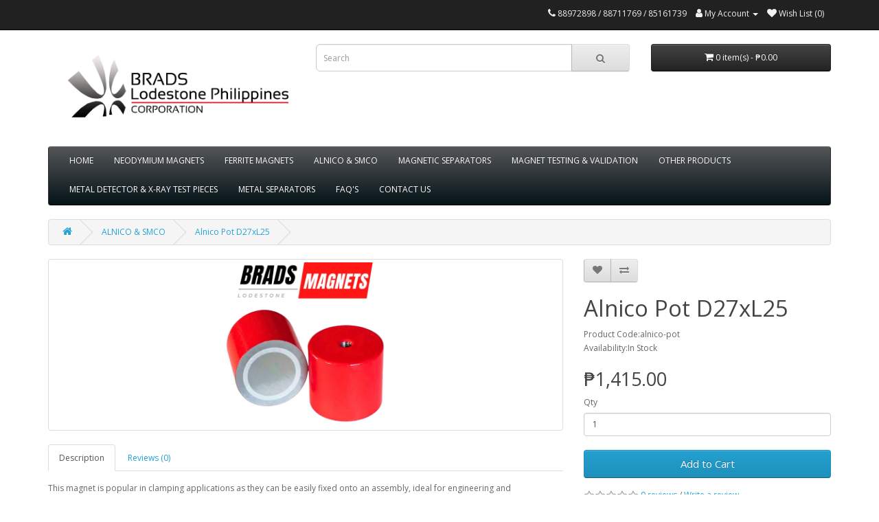

--- FILE ---
content_type: text/html; charset=utf-8
request_url: https://www.bradsph.com/ALNICO_SMCO?product_id=429
body_size: 7933
content:
<!DOCTYPE html>
<!--[if IE]><![endif]-->
<!--[if IE 8 ]><html dir="ltr" lang="en" class="ie8"><![endif]-->
<!--[if IE 9 ]><html dir="ltr" lang="en" class="ie9"><![endif]-->
<!--[if (gt IE 9)|!(IE)]><!-->
<html dir="ltr" lang="en">
<!--<![endif]-->
<head>
<meta charset="UTF-8" />
<meta name="viewport" content="width=device-width, initial-scale=1">
<meta http-equiv="X-UA-Compatible" content="IE=edge">
<title>Alnico Pot D27xL25</title>
<base href="https://www.bradsph.com/" /><script src="catalog/view/javascript/jquery/jquery-2.1.1.min.js" type="text/javascript"></script>
<link href="catalog/view/javascript/bootstrap/css/bootstrap.min.css" rel="stylesheet" media="screen" />
<script src="catalog/view/javascript/bootstrap/js/bootstrap.min.js" type="text/javascript"></script>
<link href="catalog/view/javascript/font-awesome/css/font-awesome.min.css" rel="stylesheet" type="text/css" />
<link href="//fonts.googleapis.com/css?family=Open+Sans:400,400i,300,700" rel="stylesheet" type="text/css" />
<link href="catalog/view/theme/default/stylesheet/stylesheet.css" rel="stylesheet"><link href="catalog/view/javascript/jquery/magnific/magnific-popup.css" type="text/css" rel="stylesheet" media="screen" /><link href="catalog/view/javascript/jquery/datetimepicker/bootstrap-datetimepicker.min.css" type="text/css" rel="stylesheet" media="screen" /><script src="catalog/view/javascript/jquery/magnific/jquery.magnific-popup.min.js" type="text/javascript"></script><script src="catalog/view/javascript/jquery/datetimepicker/moment/moment.min.js" type="text/javascript"></script><script src="catalog/view/javascript/jquery/datetimepicker/moment/moment-with-locales.min.js" type="text/javascript"></script><script src="catalog/view/javascript/jquery/datetimepicker/bootstrap-datetimepicker.min.js" type="text/javascript"></script><script src="catalog/view/javascript/common.js" type="text/javascript"></script><link href="http://www.bradsph.com/index.php?route=product/product&amp;product_id=429" rel="canonical" /><link href="https://www.bradsph.com/image/catalog/bradslogo2.png" rel="icon" /><!-- Global site tag (gtag.js) - Google Analytics -->
<script async src="https://www.googletagmanager.com/gtag/js?id=UA-160030046-1"></script>
<script>
  window.dataLayer = window.dataLayer || [];
  function gtag(){dataLayer.push(arguments);}
  gtag('js', new Date());

  gtag('config', 'UA-160030046-1');
</script></head>
<body>
<nav id="top">
  <div class="container"> 
    <div id="top-links" class="nav pull-right">
      <ul class="list-inline">
        <li><a href="http://www.bradsph.com/index.php?route=information/contact"><i class="fa fa-phone"></i></a> <span class="hidden-xs hidden-sm hidden-md">88972898 /  88711769 / 85161739</span></li>
        <li class="dropdown"><a href="https://www.bradsph.com/index.php?route=account/account" title="My Account" class="dropdown-toggle" data-toggle="dropdown"><i class="fa fa-user"></i> <span class="hidden-xs hidden-sm hidden-md">My Account</span> <span class="caret"></span></a>
          <ul class="dropdown-menu dropdown-menu-right">            <li><a href="https://www.bradsph.com/index.php?route=account/register">Register</a></li>
            <li><a href="https://www.bradsph.com/index.php?route=account/login">Login</a></li>          </ul>
        </li>
        <li><a href="https://www.bradsph.com/index.php?route=account/wishlist" id="wishlist-total" title="Wish List (0)"><i class="fa fa-heart"></i> <span class="hidden-xs hidden-sm hidden-md">Wish List (0)</span></a></li>
        
        
      </ul>
    </div>
  </div>
</nav>
<header>
  <div class="container">
    <div class="row">
      <div class="col-sm-4">
        <div id="logo"><a href="https://www.bradsph.com/"><img src="https://www.bradsph.com/image/catalog/BRADS LOGO FOR CALLING CARD.jpg" title="Brads Lodestone Philippines Corporation" alt="Brads Lodestone Philippines Corporation" class="img-responsive" /></a></div>
      </div>
      <div class="col-sm-5"><div id="search" class="input-group">
  <input type="text" name="search" value="" placeholder="Search" class="form-control input-lg" />
  <span class="input-group-btn">
    <button type="button" class="btn btn-default btn-lg"><i class="fa fa-search"></i></button>
  </span>
</div></div>
      <div class="col-sm-3 3 3 3"><div id="cart" class="btn-group btn-block">
  <button type="button" data-toggle="dropdown" data-loading-text="Loading..." class="btn btn-inverse btn-block btn-lg dropdown-toggle"><i class="fa fa-shopping-cart"></i> <span id="cart-total">0 item(s) - ₱0.00</span></button>
  <ul class="dropdown-menu pull-right">    <li>
      <p class="text-center">Your shopping cart is empty!</p>
    </li>  </ul>
</div>
</div>
    </div>
  </div>
</header><div class="container">
  <nav id="menu" class="navbar">
    <div class="navbar-header"><span id="category" class="visible-xs">Categories</span>
      <button type="button" class="btn btn-navbar navbar-toggle" data-toggle="collapse" data-target=".navbar-ex1-collapse"><i class="fa fa-bars"></i></button>
    </div>
    <div class="collapse navbar-collapse navbar-ex1-collapse" id="main_menu">
      <ul class="nav navbar-nav">
        <li><a href="/">HOME</a></li>        <li class="dropdown"><a href="http://www.bradsph.com/neodymium" class="dropdown-toggle" data-toggle="dropdown">NEODYMIUM MAGNETS</a>
          <div class="dropdown-menu">
            <div class="dropdown-inner">              <ul class="list-unstyled">                <li><a href="http://www.bradsph.com/neodymium/neodymium_disc_magnets">Neodymium Disc Magnets (88)</a></li>                <li><a href="http://www.bradsph.com/neodymium/neodymium_bar_magnets">Neodymium Bar Magnets (47)</a></li>                <li><a href="http://www.bradsph.com/neodymium/countersunk">Countersunk Magnet (9)</a></li>                <li><a href="http://www.bradsph.com/neodymium/pot">Pot Magnets (17)</a></li>                <li><a href="http://www.bradsph.com/neodymium/ring">Ring Magnet (10)</a></li>                <li><a href="http://www.bradsph.com/neodymium/magnetic_hook_eyelet">Magnetic Hooks &amp; Eyelets (9)</a></li>                <li><a href="http://www.bradsph.com/neodymium/rubber_coated_magnets">Rubber Coated Pot Magnets (5)</a></li>                <li><a href="http://www.bradsph.com/neodymium/magnetic_badge_nameplate">Magnetic Badge Name Plate (9)</a></li>                <li><a href="http://www.bradsph.com/neodymium/fishing_magnet">Fishing, Recovery, Salvage Magnets (8)</a></li>                <li><a href="http://www.bradsph.com/neodymium/magnetic_board_pushpin">Magnetic Board Push Pins (12)</a></li>                <li><a href="http://www.bradsph.com/index.php?route=product/category&amp;path=59_119">Gun Magnet Mount Holder (2)</a></li>              </ul></div>
            <a href="http://www.bradsph.com/neodymium" class="see-all">Show AllNEODYMIUM MAGNETS</a> </div>
        </li>        <li class="dropdown"><a href="http://www.bradsph.com/ferrite" class="dropdown-toggle" data-toggle="dropdown">FERRITE MAGNETS</a>
          <div class="dropdown-menu">
            <div class="dropdown-inner">              <ul class="list-unstyled">                <li><a href="http://www.bradsph.com/ferrite/bars">Ferrite Bar (10)</a></li>                <li><a href="http://www.bradsph.com/ferrite/discs">Ferrite Disc (1)</a></li>                <li><a href="http://www.bradsph.com/ferrite/flexible_magnet_strip_sheet">Flexible Magnet Strips &amp; Sheets (10)</a></li>              </ul></div>
            <a href="http://www.bradsph.com/ferrite" class="see-all">Show AllFERRITE MAGNETS</a> </div>
        </li>        <li class="dropdown"><a href="http://www.bradsph.com/ALNICO_SMCO" class="dropdown-toggle" data-toggle="dropdown">ALNICO &amp; SMCO</a>
          <div class="dropdown-menu">
            <div class="dropdown-inner">              <ul class="list-unstyled">                <li><a href="http://www.bradsph.com/ALNICO_SMCO/alnico">ALNICO &quot;N/S&quot; Magnets (6)</a></li>                <li><a href="http://www.bradsph.com/ALNICO_SMCO/samarium">SAMARIUM MAGNETS (2)</a></li>              </ul></div>
            <a href="http://www.bradsph.com/ALNICO_SMCO" class="see-all">Show AllALNICO &amp; SMCO</a> </div>
        </li>        <li class="dropdown"><a href="http://www.bradsph.com/magneticseparators" class="dropdown-toggle" data-toggle="dropdown">MAGNETIC SEPARATORS</a>
          <div class="dropdown-menu">
            <div class="dropdown-inner">              <ul class="list-unstyled">                <li><a href="http://www.bradsph.com/magneticseparators/magneticrod">Magnetic Rod (4)</a></li>                <li><a href="http://www.bradsph.com/magneticseparators/magneticgrate">Magnetic Grate (5)</a></li>                <li><a href="http://www.bradsph.com/magneticseparators/plate_magnet">Plate Magnet (3)</a></li>                <li><a href="http://www.bradsph.com/magneticseparators/magneticliquidfilter">Magnetic Liquid Filter (0)</a></li>                <li><a href="http://www.bradsph.com/magneticseparators/bullet_pipe_magnet">Bullet Magnet (1)</a></li>                <li><a href="http://www.bradsph.com/magneticseparators/magneticpulley">Magnetic Pulley (1)</a></li>                <li><a href="http://www.bradsph.com/magneticseparators/rotarydrummagnet">Rotary Drum Magnet (1)</a></li>                <li><a href="http://www.bradsph.com/magneticseparators/drawer_grate_magnet">Drawer-Type Grate Magnet (0)</a></li>                <li><a href="http://www.bradsph.com/magneticseparators/rotarygratemagnet">Rotary Grate Magnet (0)</a></li>                <li><a href="http://www.bradsph.com/magneticseparators/standalonemagnet">Stand-Alone Magnetic Assembly (0)</a></li>                <li><a href="http://www.bradsph.com/magneticseparators/hopper_magnet">Hopper Magnet (3)</a></li>                <li><a href="http://www.bradsph.com/magneticseparators/inspectionmagnet">Handheld Inspection Magnet (0)</a></li>              </ul></div>
            <a href="http://www.bradsph.com/magneticseparators" class="see-all">Show AllMAGNETIC SEPARATORS</a> </div>
        </li>        <li class="dropdown"><a href="http://www.bradsph.com/magnet_testing_validation" class="dropdown-toggle" data-toggle="dropdown">MAGNET TESTING &amp; VALIDATION</a>
          <div class="dropdown-menu">
            <div class="dropdown-inner">              <ul class="list-unstyled">                <li><a href="http://www.bradsph.com/magnet_testing_validation/gauss_tesla_meters">Gauss / Tesla Meters (2)</a></li>                <li><a href="http://www.bradsph.com/magnet_testing_validation/pulltesters">Pull Testers (1)</a></li>                <li><a href="http://www.bradsph.com/magnet_testing_validation/magnet_testing_validation_service">Testing &amp; Validation Service (5)</a></li>              </ul></div>
            <a href="http://www.bradsph.com/magnet_testing_validation" class="see-all">Show AllMAGNET TESTING &amp; VALIDATION</a> </div>
        </li>        <li class="dropdown"><a href="http://www.bradsph.com/otherproducts" class="dropdown-toggle" data-toggle="dropdown">OTHER PRODUCTS</a>
          <div class="dropdown-menu">
            <div class="dropdown-inner">              <ul class="list-unstyled">                <li><a href="http://www.bradsph.com/otherproducts/lifting_magnets">Lifting Magnets (6)</a></li>                <li><a href="http://www.bradsph.com/otherproducts/magnetic_sweeper">Magnetic Sweepers (4)</a></li>                <li><a href="http://www.bradsph.com/otherproducts/magnetic_holder_organizer">Magnetic Holders &amp; Organizers (3)</a></li>                <li><a href="http://www.bradsph.com/otherproducts/ring_blower">Ring Blowers (1)</a></li>                <li><a href="http://www.bradsph.com/otherproducts/magnehelic_pressure_gauge">Magnehelic Pressure Gauge (0)</a></li>              </ul></div>
            <a href="http://www.bradsph.com/otherproducts" class="see-all">Show AllOTHER PRODUCTS</a> </div>
        </li>        <li><a href="http://www.bradsph.com/metaldetector_xray_testpiece">METAL DETECTOR &amp;  X-RAY TEST PIECES</a></li>        
        <li><a href="/metal_separators">METAL SEPARATORS</a></li>
        <li><a href="/faqs">FAQ'S</a></li>
        <li><a href="/index.php?route=information/contact">CONTACT US</a></li>
      </ul>
    </div>
  </nav>
</div> 

<div id="product-product" class="container">
  <ul class="breadcrumb">    <li><a href="http://www.bradsph.com/index.php?route=common/home"><i class="fa fa-home"></i></a></li>    <li><a href="http://www.bradsph.com/ALNICO_SMCO">ALNICO &amp; SMCO</a></li>    <li><a href="http://www.bradsph.com/ALNICO_SMCO?product_id=429">Alnico Pot D27xL25</a></li>  </ul>
  <div class="row">    <div id="content" class="col-sm-12">
      <div class="row">        <div class="col-sm-8">          <ul class="thumbnails">            <li><a class="thumbnail" href="https://www.bradsph.com/image/cache/catalog/2024/BRADS_alnico_pot-500x500.png" title="Alnico Pot D27xL25"><img src="https://www.bradsph.com/image/cache/catalog/2024/BRADS_alnico_pot-500x500.png" title="Alnico Pot D27xL25" alt="Alnico Pot D27xL25" style='max-width: 20em'/></a></li>          </ul>          <ul class="nav nav-tabs">
            <li class="active"><a href="#tab-description" data-toggle="tab">Description</a></li>            <li><a href="#tab-review" data-toggle="tab">Reviews (0)</a></li>          </ul>
          <div class="tab-content">
            <div class="tab-pane active" id="tab-description"><p>This magnet is popular in clamping applications as they can be easily fixed onto an assembly, ideal for engineering and manufacturing industries. The steel outer shell acts as a protective unit over magnet while increasing the strength on the magnetic face.</p><p><b>Size: </b>27mm diameter x 25mm thick</p><p><b>Threaded Hole: </b>M6</p><p><b>Pull Force: </b>6kg&nbsp;</p><p><b>Operating Temperature:</b> 220 degree Celsius&nbsp;</p><p>Protective epoxy coating</p><p><br></p></div>            <div class="tab-pane" id="tab-review">
              <form class="form-horizontal" id="form-review">
                <div id="review"></div>
                <h2>Write a review</h2>                <div class="form-group required">
                  <div class="col-sm-12">
                    <label class="control-label" for="input-name">Your Name</label>
                    <input type="text" name="name" value="" id="input-name" class="form-control" />
                  </div>
                </div>
                <div class="form-group required">
                  <div class="col-sm-12">
                    <label class="control-label" for="input-review">Your Review</label>
                    <textarea name="text" rows="5" id="input-review" class="form-control"></textarea>
                    <div class="help-block"><span class="text-danger">Note:</span> HTML is not translated!</div>
                  </div>
                </div>
                <div class="form-group required">
                  <div class="col-sm-12">
                    <label class="control-label">Rating</label>
                    &nbsp;&nbsp;&nbsp;Bad&nbsp;
                    <input type="radio" name="rating" value="1" />
                    &nbsp;
                    <input type="radio" name="rating" value="2" />
                    &nbsp;
                    <input type="radio" name="rating" value="3" />
                    &nbsp;
                    <input type="radio" name="rating" value="4" />
                    &nbsp;
                    <input type="radio" name="rating" value="5" />
                    &nbsp;Good</div>
                </div><fieldset>
  <legend>Captcha</legend>
  <div class="form-group required">    <label class="col-sm-2 control-label" for="input-captcha">Enter the code in the box below</label>
    <div class="col-sm-10">
      <input type="text" name="captcha" id="input-captcha" class="form-control" />
      <img src="index.php?route=extension/captcha/basic/captcha" alt="" />    </div>  </div>
</fieldset>

                <div class="buttons clearfix">
                  <div class="pull-right">
                    <button type="button" id="button-review" data-loading-text="Loading..." class="btn btn-primary">Continue</button>
                  </div>
                </div>              </form>
            </div></div>
        </div>        <div class="col-sm-4">
          <div class="btn-group">
            <button type="button" data-toggle="tooltip" class="btn btn-default" title="Add to Wish List" onclick="wishlist.add('429');"><i class="fa fa-heart"></i></button>
            <button type="button" data-toggle="tooltip" class="btn btn-default" title="Compare this Product" onclick="compare.add('429');"><i class="fa fa-exchange"></i></button>
          </div>
          <h1>Alnico Pot D27xL25</h1>
          <ul class="list-unstyled">            <li>Product Code:alnico-pot</li>            <li>Availability:In Stock</li>
          </ul>          <ul class="list-unstyled">            <li>
              <h2>₱1,415.00</h2>
            </li>          </ul>          <div id="product">            <div class="form-group">
              <label class="control-label" for="input-quantity">Qty</label>
              <input type="text" name="quantity" value="1" size="2" id="input-quantity" class="form-control" />
              <input type="hidden" name="product_id" value="429" />
              <br />
              <button type="button" id="button-cart" data-loading-text="Loading..." class="btn btn-primary btn-lg btn-block">Add to Cart</button>
            </div></div>          <div class="rating">
            <p><span class="fa fa-stack"><i class="fa fa-star-o fa-stack-1x"></i></span><span class="fa fa-stack"><i class="fa fa-star-o fa-stack-1x"></i></span><span class="fa fa-stack"><i class="fa fa-star-o fa-stack-1x"></i></span><span class="fa fa-stack"><i class="fa fa-star-o fa-stack-1x"></i></span><span class="fa fa-stack"><i class="fa fa-star-o fa-stack-1x"></i></span> <a href="" onclick="$('a[href=\'#tab-review\']').trigger('click'); return false;">0 reviews</a> / <a href="" onclick="$('a[href=\'#tab-review\']').trigger('click'); return false;">Write a review</a></p>
            <hr>
            <!-- AddThis Button BEGIN -->
            
            <div class="addthis_toolbox addthis_default_style" data-url="http://www.bradsph.com/index.php?route=product/product&amp;product_id=429"><a class="addthis_button_facebook_like" fb:like:layout="button_count"></a> <a class="addthis_button_tweet"></a> <a class="addthis_button_pinterest_pinit"></a> <a class="addthis_counter addthis_pill_style"></a></div>

            <!-- Go to www.addthis.com/dashboard to customize your tools --> 
            <script type="text/javascript" src="//s7.addthis.com/js/300/addthis_widget.js#pubid=ra-5a1e638a725fc160"></script> 
            <!-- AddThis Button END --> 
          </div> </div>
      </div></div></div>
</div>
<script type="text/javascript"><!--
$('select[name=\'recurring_id\'], input[name="quantity"]').change(function(){
	$.ajax({
		url: 'index.php?route=product/product/getRecurringDescription',
		type: 'post',
		data: $('input[name=\'product_id\'], input[name=\'quantity\'], select[name=\'recurring_id\']'),
		dataType: 'json',
		beforeSend: function() {
			$('#recurring-description').html('');
		},
		success: function(json) {
			$('.alert-dismissible, .text-danger').remove();

			if (json['success']) {
				$('#recurring-description').html(json['success']);
			}
		}
	});
});
//--></script> 
<script type="text/javascript"><!--
$('#button-cart').on('click', function() {
	$.ajax({
		url: 'index.php?route=checkout/cart/add',
		type: 'post',
		data: $('#product input[type=\'text\'], #product input[type=\'hidden\'], #product input[type=\'radio\']:checked, #product input[type=\'checkbox\']:checked, #product select, #product textarea'),
		dataType: 'json',
		beforeSend: function() {
			$('#button-cart').button('loading');
		},
		complete: function() {
			$('#button-cart').button('reset');
		},
		success: function(json) {
			$('.alert-dismissible, .text-danger').remove();
			$('.form-group').removeClass('has-error');

			if (json['error']) {
				if (json['error']['option']) {
					for (i in json['error']['option']) {
						var element = $('#input-option' + i.replace('_', '-'));

						if (element.parent().hasClass('input-group')) {
							element.parent().after('<div class="text-danger">' + json['error']['option'][i] + '</div>');
						} else {
							element.after('<div class="text-danger">' + json['error']['option'][i] + '</div>');
						}
					}
				}

				if (json['error']['recurring']) {
					$('select[name=\'recurring_id\']').after('<div class="text-danger">' + json['error']['recurring'] + '</div>');
				}

				// Highlight any found errors
				$('.text-danger').parent().addClass('has-error');
			}

			if (json['success']) {
				$('.breadcrumb').after('<div class="alert alert-success alert-dismissible">' + json['success'] + '<button type="button" class="close" data-dismiss="alert">&times;</button></div>');

				$('#cart > button').html('<span id="cart-total"><i class="fa fa-shopping-cart"></i> ' + json['total'] + '</span>');

				$('html, body').animate({ scrollTop: 0 }, 'slow');

				$('#cart > ul').load('index.php?route=common/cart/info ul li');
			}
		},
        error: function(xhr, ajaxOptions, thrownError) {
            alert(thrownError + "\r\n" + xhr.statusText + "\r\n" + xhr.responseText);
        }
	});
});
//--></script> 
<script type="text/javascript"><!--
$('.date').datetimepicker({
	language: 'en-gb',
	pickTime: false
});

$('.datetime').datetimepicker({
	language: 'en-gb',
	pickDate: true,
	pickTime: true
});

$('.time').datetimepicker({
	language: 'en-gb',
	pickDate: false
});

$('button[id^=\'button-upload\']').on('click', function() {
	var node = this;

	$('#form-upload').remove();

	$('body').prepend('<form enctype="multipart/form-data" id="form-upload" style="display: none;"><input type="file" name="file" /></form>');

	$('#form-upload input[name=\'file\']').trigger('click');

	if (typeof timer != 'undefined') {
    	clearInterval(timer);
	}

	timer = setInterval(function() {
		if ($('#form-upload input[name=\'file\']').val() != '') {
			clearInterval(timer);

			$.ajax({
				url: 'index.php?route=tool/upload',
				type: 'post',
				dataType: 'json',
				data: new FormData($('#form-upload')[0]),
				cache: false,
				contentType: false,
				processData: false,
				beforeSend: function() {
					$(node).button('loading');
				},
				complete: function() {
					$(node).button('reset');
				},
				success: function(json) {
					$('.text-danger').remove();

					if (json['error']) {
						$(node).parent().find('input').after('<div class="text-danger">' + json['error'] + '</div>');
					}

					if (json['success']) {
						alert(json['success']);

						$(node).parent().find('input').val(json['code']);
					}
				},
				error: function(xhr, ajaxOptions, thrownError) {
					alert(thrownError + "\r\n" + xhr.statusText + "\r\n" + xhr.responseText);
				}
			});
		}
	}, 500);
});
//--></script> 
<script type="text/javascript"><!--
$('#review').delegate('.pagination a', 'click', function(e) {
    e.preventDefault();

    $('#review').fadeOut('slow');

    $('#review').load(this.href);

    $('#review').fadeIn('slow');
});

$('#review').load('index.php?route=product/product/review&product_id=429');

$('#button-review').on('click', function() {
	$.ajax({
		url: 'index.php?route=product/product/write&product_id=429',
		type: 'post',
		dataType: 'json',
		data: $("#form-review").serialize(),
		beforeSend: function() {
			$('#button-review').button('loading');
		},
		complete: function() {
			$('#button-review').button('reset');
		},
		success: function(json) {
			$('.alert-dismissible').remove();

			if (json['error']) {
				$('#review').after('<div class="alert alert-danger alert-dismissible"><i class="fa fa-exclamation-circle"></i> ' + json['error'] + '</div>');
			}

			if (json['success']) {
				$('#review').after('<div class="alert alert-success alert-dismissible"><i class="fa fa-check-circle"></i> ' + json['success'] + '</div>');

				$('input[name=\'name\']').val('');
				$('textarea[name=\'text\']').val('');
				$('input[name=\'rating\']:checked').prop('checked', false);
			}
		}
	});
});

$(document).ready(function() {
	$('.thumbnails').magnificPopup({
		type:'image',
		delegate: 'a',
		gallery: {
			enabled: true
		}
	});
});
//--></script><!-- Go to www.addthis.com/dashboard to customize your tools --> <script type="text/javascript" src="//s7.addthis.com/js/300/addthis_widget.js#pubid=ra-5a1e638a725fc160"></script> 
<footer>
  <div class="container">
    <div class="row">      <div class="col-sm-3">
        <h5>Information</h5>
        <ul class="list-unstyled">          <li><a href="http://www.bradsph.com/about_us">About Us</a></li>          <li><a href="http://www.bradsph.com/industry-we-served">Industries We Serve</a></li>          <li><a href="http://www.bradsph.com/privacy">Privacy Policy</a></li>          <li><a href="http://www.bradsph.com/terms">Terms &amp; Conditions</a></li>        </ul>
      </div>      <div class="col-sm-3">
        <h5>Customer Service</h5>
        <ul class="list-unstyled">
          <li><a href="http://www.bradsph.com/index.php?route=information/contact">Contact Us</a></li>
          <li><a href="https://www.bradsph.com/index.php?route=account/return/add">Returns</a></li>
          <li><a href="http://www.bradsph.com/index.php?route=information/sitemap">Site Map</a></li>
        </ul>
      </div>
      <div class="col-sm-3">
        <h5>Extras</h5>
        <ul class="list-unstyled">
          <li><a href="http://www.bradsph.com/index.php?route=product/manufacturer">Brands</a></li>
          <li><a href="https://www.bradsph.com/index.php?route=account/voucher">Gift Certificates</a></li>
          <li><a href="https://www.bradsph.com/index.php?route=affiliate/login">Affiliate</a></li>
          <li><a href="http://www.bradsph.com/index.php?route=product/special">Specials</a></li>
        </ul>
      </div>
      <div class="col-sm-3">
        <h5>My Account</h5>
        <ul class="list-unstyled">
          <li><a href="https://www.bradsph.com/index.php?route=account/account">My Account</a></li>
          <li><a href="https://www.bradsph.com/index.php?route=account/order">Order History</a></li>
          <li><a href="https://www.bradsph.com/index.php?route=account/wishlist">Wish List</a></li>
          <li><a href="https://www.bradsph.com/index.php?route=account/newsletter">Newsletter</a></li>
        </ul>
      </div>
    </div>
    <hr>
    <!--<p hidden>Powered By <a href="http://www.opencart.com">OpenCart</a><br /> Brads Lodestone Philippines Corporation &copy; 2026</p>
    <p>&copy; 2020 BRADS Corporation. All rights reserved | Managed by <a href="https://www.marlonomandam.com/" target="_blank">MarlonOmandam.com</a></p>
  -->
  
    <div class="row">
            <div class="col-sm-10">
        
        <p style="margin-bottom: 0;margin-top: 7px;">© 2020 BRADS Corporation. All rights reserved | Managed by <a href="https://www.marlonomandam.com/" target="_blank">MarlonOmandam.com</a></p>
      </div>
            
      
      <div class="col-sm-2 text-right">
        
        <a href="https://www.facebook.com/bradsph/" target="_blank">
<img src="https://www.bradsph.com/image/catalog/facebookicon.png" style="
    padding-bottom: 15px;
">
</a>
      </div>
    </div>
    
    
  </div>
</footer><!--
OpenCart is open source software and you are free to remove the powered by OpenCart if you want, but its generally accepted practise to make a small donation.
Please donate via PayPal to donate@opencart.com
//-->
</body></html> 
